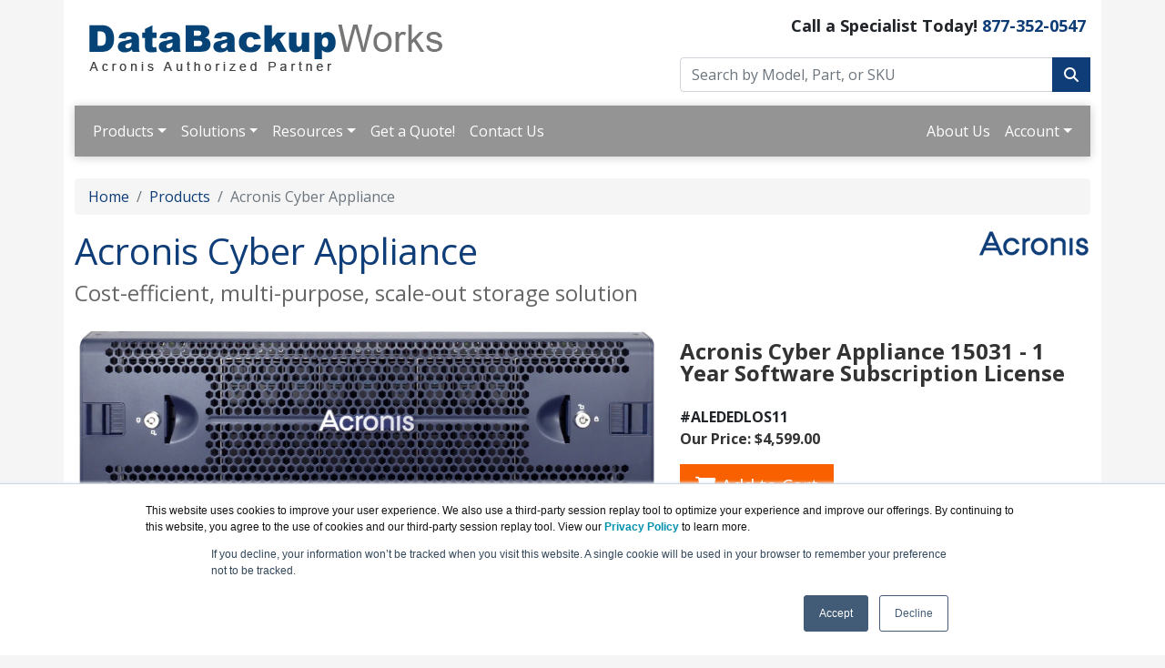

--- FILE ---
content_type: text/html; charset=UTF-8
request_url: https://databackupworks.com/cyber-appliance.asp
body_size: 11219
content:
<!DOCTYPE html>
<html lang="en-us">
<head>
<meta charset="utf-8">
<title>Acronis Cyber Appliance | DataBackupWorks.com</title>
<meta name="Description" content="Acronis Cyber Appliance is the only solution that natively integrates cybersecurity, data protection and management to protect endpoints, systems and data. Integration and automation provide unmatched protection.">
<link rel="canonical" href="https://www.databackupworks.com/Cyber-Appliance.asp">
<meta name="viewport" content="width=device-width, initial-scale=1, maximum-scale=1">
<link href="//fonts.googleapis.com/css?family=Open+Sans:400,700italic,700" rel="stylesheet">
<link href="https://cdn.jsdelivr.net/npm/bootstrap@5.0.2/dist/css/bootstrap.min.css" rel="stylesheet" integrity="sha384-EVSTQN3/azprG1Anm3QDgpJLIm9Nao0Yz1ztcQTwFspd3yD65VohhpuuCOmLASjC" crossorigin="anonymous">
<link rel="stylesheet" href="https://cdnjs.cloudflare.com/ajax/libs/font-awesome/6.4.2/css/all.min.css">
<link rel="stylesheet" href="https://databackupworks.com/dynamicpricing/css/styles.css">
<link rel="stylesheet" href="https://databackupworks.com/dynamicpricing/css/styles-bs5.css">
<script>document.write("<link href='/css/styles.css?v=" + Date.now() + "' rel='stylesheet'><\/link>");</script>
<!-- Favicon Start -->
<link rel="apple-touch-icon" sizes="57x57" href="https://cdn.blueally.com/databackupworks/images/favicons/apple-icon-57x57.png">
<link rel="apple-touch-icon" sizes="60x60" href="https://cdn.blueally.com/databackupworks/images/favicons/apple-icon-60x60.png">
<link rel="apple-touch-icon" sizes="72x72" href="https://cdn.blueally.com/databackupworks/images/favicons/apple-icon-72x72.png">
<link rel="apple-touch-icon" sizes="76x76" href="https://cdn.blueally.com/databackupworks/images/favicons/apple-icon-76x76.png">
<link rel="apple-touch-icon" sizes="114x114" href="https://cdn.blueally.com/databackupworks/images/favicons/apple-icon-114x114.png">
<link rel="apple-touch-icon" sizes="120x120" href="https://cdn.blueally.com/databackupworks/images/favicons/apple-icon-120x120.png">
<link rel="apple-touch-icon" sizes="144x144" href="https://cdn.blueally.com/databackupworks/images/favicons/apple-icon-144x144.png">
<link rel="apple-touch-icon" sizes="152x152" href="https://cdn.blueally.com/databackupworks/images/favicons/apple-icon-152x152.png">
<link rel="apple-touch-icon" sizes="180x180" href="https://cdn.blueally.com/databackupworks/images/favicons/apple-icon-180x180.png">
<link rel="icon" type="image/png" sizes="192x192"  href="https://cdn.blueally.com/databackupworks/images/favicons/android-icon-192x192.png">
<link rel="icon" type="image/png" sizes="32x32" href="https://cdn.blueally.com/databackupworks/images/favicons/favicon-32x32.png">
<link rel="icon" type="image/png" sizes="96x96" href="https://cdn.blueally.com/databackupworks/images/favicons/favicon-96x96.png">
<link rel="icon" type="image/png" sizes="16x16" href="https://cdn.blueally.com/databackupworks/images/favicons/favicon-16x16.png">
<link rel="manifest" href="https://cdn.blueally.com/databackupworks/images/favicons/manifest.json">
<meta name="msapplication-TileColor" content="#ffffff">
<meta name="msapplication-TileImage" content="/images/favicons/ms-icon-144x144.png">
<meta name="theme-color" content="#ffffff">
<!-- Favicon End -->
<!--Bootstrap Min (includes Popper for TopMenu-->
<script src="https://cdn.jsdelivr.net/npm/bootstrap@5.0.2/dist/js/bootstrap.bundle.min.js" integrity="sha384-MrcW6ZMFYlzcLA8Nl+NtUVF0sA7MsXsP1UyJoMp4YLEuNSfAP+JcXn/tWtIaxVXM" crossorigin="anonymous"></script>
<!--END Bootstrap Min-->
<!-- Global site tag (gtag.js) - Google Analytics -->
<script async src="https://www.googletagmanager.com/gtag/js?id=UA-25408460-30"></script>
<script>
  window.dataLayer = window.dataLayer || [];
  function gtag(){dataLayer.push(arguments);}
  gtag('js', new Date());

  gtag('config', 'UA-25408460-30');
</script>
<!-- Google Tag Manager -->
<script>(function(w,d,s,l,i){w[l]=w[l]||[];w[l].push({'gtm.start':
new Date().getTime(),event:'gtm.js'});var f=d.getElementsByTagName(s)[0],
j=d.createElement(s),dl=l!='dataLayer'?'&l='+l:'';j.async=true;j.src=
'https://www.googletagmanager.com/gtm.js?id='+i+dl;f.parentNode.insertBefore(j,f);
})(window,document,'script','dataLayer','GTM-PFG2W42');</script>
<!-- End Google Tag Manager -->
<!-- Google Search Console -->
<meta name="google-site-verification" content="rH_ymHcIUD61HVM0C5nQpYDxmmPgQ39ViZAgdjfuVDQ" />
<!-- End Google Search Console -->
<script src='https://www.google.com/recaptcha/api.js'></script>
<!-- Positive SSL Code -->
<script type="text/javascript"> //<![CDATA[
var tlJsHost = ((window.location.protocol == "https:") ? "https://secure.trust-provider.com/" : "http://www.trustlogo.com/");
document.write(unescape("%3Cscript src='" + tlJsHost + "trustlogo/javascript/trustlogo.js' type='text/javascript'%3E%3C/script%3E"));
//]]>
</script>
<!-- End of Positive SSL Code -->
<!-- Google Tag Manager -->
<script>(function(w,d,s,l,i){w[l]=w[l]||[];w[l].push({'gtm.start':
new Date().getTime(),event:'gtm.js'});var f=d.getElementsByTagName(s)[0],
j=d.createElement(s),dl=l!='dataLayer'?'&l='+l:'';j.async=true;j.src=
'https://www.googletagmanager.com/gtm.js?id='+i+dl;f.parentNode.insertBefore(j,f);
})(window,document,'script','dataLayer','GTM-TDJP3SH');</script>
<!-- End Google Tag Manager -->
<!-- DYNAMIC PRICING -->
<!-- END OF DYNAMIC PRICING --><style>
th {
    text-align: center;
}
td {
    text-align: center;
}
.card {
    min-height: 350px;
}
</style>
</head>
<body>
<div class="container">
  <div class="header">
  <div class="row">
    <div class="col-md-7 col-sm-6 logo-block">
      <div class="logo"><a href="http://www.databackupworks.com/"><img src="https://cdn.blueally.com/databackupworks/images/databackupworks-logo-new.png" alt="DataBackupWorks.com - Acronis Authorized Partner" class="img-fluid"></a></div>
    </div>
    <div class="col-md-5 col-sm-6">
      <p class="phone-header">Call a Specialist Today! <a class="tel" href="tel:877-352-0547">877-352-0547</a></p>
      <span class="tel">
      <form class="top-search" role="search" action="/search.php" method="get">
        <div class="input-group">
          <input type="text" class="form-control" placeholder="Search by Model, Part, or SKU" name="q">
          <div class="input-group-btn">
            <button class="btn btn-primary" type="submit"><i class="fa fa-search"></i></button>
          </div>
        </div>
      </form>
      </span></div>
  </div>
</div>
<span class="tel">

<script>
  document.addEventListener("DOMContentLoaded", function(){
    document.querySelectorAll('.dropdown-menu').forEach(function(element){
      element.addEventListener('click', function (e) {
        e.stopPropagation();
      });
    })

    if (window.innerWidth < 992) {
      document.querySelectorAll('.navbar .dropdown').forEach(function(everydropdown){
        everydropdown.addEventListener('hidden.bs.dropdown', function () {
            this.querySelectorAll('.submenu').forEach(function(everysubmenu){
              everysubmenu.style.display = 'none';
            });
        })
      });
      
      document.querySelectorAll('.dropdown-menu a').forEach(function(element){
        element.addEventListener('click', function (e) {
    
            let nextEl = this.nextElementSibling;
            if(nextEl && nextEl.classList.contains('submenu')) { 
              e.preventDefault();
              if(nextEl.style.display == 'block'){
                nextEl.style.display = 'none';
              } else {
                nextEl.style.display = 'block';
              }

            }
        });
      })
    }

  });
</script>

  <nav class="navbar navbar-expand-lg navbar-dark bg-dark">
    <div class="container-fluid">
      <button class="navbar-toggler" type="button" data-bs-toggle="collapse" data-bs-target="#main_nav"  aria-expanded="false" aria-label="Toggle navigation"> <span class="navbar-toggler-icon"></span> </button>
      <div class="collapse navbar-collapse" id="main_nav">
        <ul class="navbar-nav">
          <li class="nav-item dropdown"> <a class="nav-link dropdown-toggle" href="#" data-bs-toggle="dropdown">Products</a>
            <ul class="dropdown-menu">
          <li class="dropdown-header"><strong>For Service Providers</strong>:</li>
          <li><a href="/cyber-protect-cloud.asp" class="dropdown-item">Acronis Cyber Protect Cloud</a></li>
          <li><a class="dropdown-item" href="#">Cybersecurity &raquo;</a>
            <ul class="submenu dropdown-menu">
              <li><a href="/security-xdr.asp" class="dropdown-item">Security + XDR</a></li>
              <li><a href="/security-edr.asp" class="dropdown-item">Security + EDR</a></li>
              <li><a href="/acronis-mdr.asp" class="dropdown-item">Managed Detection & Response (MDR)</a></li>
              <li><a href="/cyber-protect-cloud-advanced-email-security.asp" class="dropdown-item">Email Security</a></li>
              <li><a href="/m365-collaboration.asp" class="dropdown-item">Collaboration App Security for M365</a></li>
              <li><a href="/cyber-protect-cloud-advanced-data-loss-prevention.asp" class="dropdown-item">Data Loss Prevention (DLP)</a></li>
            </ul>
          </li>
          <li><a class="dropdown-item" href="#">Data Protection &raquo;</a>
            <ul class="submenu dropdown-menu">
              <li><a href="/cyber-protect-cloud-advanced-backup.asp" class="dropdown-item">Advanced Backup</a></li>
              <li><a href="/cyber-protect-cloud-advanced-disaster-recovery.asp" class="dropdown-item">Disaster Recovery</a></li>
              <li><a href="/cyber-protect-cloud-advanced-file-sync-and-share.asp" class="dropdown-item">File Sync and Share </a></li>
              <li><a href="/email-archiving.asp" class="dropdown-item">Email Archiving for Microsoft 365</a></li>
            </ul>
          </li>
          <li><a class="dropdown-item" href="#">MSP Operations &raquo;</a>
            <ul class="submenu dropdown-menu">
              <li><a href="/cyber-protect-cloud-advanced-management.asp" class="dropdown-item">Management</a></li>
  			  <li><a href="/automation.asp" class="dropdown-item">Automation</a></li>
            </ul>
          </li>
          <li><a class="dropdown-item" href="#">Other Products &raquo;</a>
            <ul class="submenu dropdown-menu">
              <li><a href="/cyber-files-cloud.asp" class="dropdown-item">Cyber Files Cloud</a></li>
              <li><a href="/cyber-notary-cloud.asp" class="dropdown-item">Cyber Notary Cloud</a></li>
              <li><a href="/acronis-cyber-infrastructure.asp" class="dropdown-item">Cyber Infrastructure</a></li>
              <li><a href="/cyber-appliance.asp" class="dropdown-item">Cyber Appliances</a></li>
              <li><a href="/cloud-manager.asp" class="dropdown-item">Cloud Manager</a></li>
              <li><a href="/cloud-security.asp" class="dropdown-item">Cloud Security</a></li>
              <li><a href="/cyberfit-score.asp" class="dropdown-item">#CyberFit Score</a></li>
              <li><a href="/cyber-protect-connect.asp" class="dropdown-item">Cyber Protect Connect</a></li>
            </ul>
          </li>
		  
          <li class="dropdown-header"><strong>For Businesses</strong>:</li>
          <li><a href="/cyber-protect-enterprise.asp" class="dropdown-item">Acronis Cyber Protect Enterprise</a></li>
          <li><a href="/cyber-protect.asp" class="dropdown-item">Acronis Cyber Protect</a></li>
          <li><a class="dropdown-item" href="#">Components &raquo;</a>
            <ul class="submenu dropdown-menu">
              <li><a href="/cyber-protect-backup-and-recovery.asp" class="dropdown-item">Cyber Protect - Backup and Recovery</a></li>
              <li><a href="/cyber-protect-cybersecurity.asp" class="dropdown-item">Cyber Protect - Cybersecurity</a></li>
              <li><a href="/cyber-protect-endpoint-protection-management.asp" class="dropdown-item">Cyber Protect - Endpoint Protection Management</a></li>
            </ul>
          </li>
          <li><a class="dropdown-item" href="#">Data Protection &raquo;</a>
            <ul class="submenu dropdown-menu">
              <li><a href="/devicelock-dlp.asp" class="dropdown-item">DeviceLock DLP</a></li>
              <li><a href="/acronis-snap-deploy.asp" class="dropdown-item">Snap Deploy</a></li>
            </ul>
          </li>
          <li><a class="dropdown-item" href="#">File Sync and Share &raquo;</a>
            <ul class="submenu dropdown-menu">
              <li><a href="/acronis-files-advanced.asp" class="dropdown-item">Files Advanced</a></li>
              <li><a href="/acronis-files-connect.asp" class="dropdown-item">Files Connect</a></li>
              <li><a href="/acronis-masstransit.asp" class="dropdown-item">MassTransit</a></li>
              <li><a href="/cyber-desktop.asp" class="dropdown-item">Cyber Desktop</a></li>
            </ul>
          </li>
          <li><a class="dropdown-item" href="#">Storage &raquo;</a>
            <ul class="submenu dropdown-menu">
              <li><a href="/cyber-cloud-storage.asp" class="dropdown-item">Cyber Cloud Storage</a></li>
              <li><a href="/acronis-cyber-infrastructure.asp" class="dropdown-item">Cyber Infrastructure</a></li>
              <li><a href="/cyber-appliance.asp" class="dropdown-item">Cyber Appliances</a></li>
            </ul>
          </li>
          <li><a class="dropdown-item" href="#">Infrastructure Management &raquo;</a>
            <ul class="submenu dropdown-menu">
              <li><a href="/acronis-snap-deploy.asp" class="dropdown-item">Snap Deploy</a></li>
              <li><a href="/diskdirector-server.asp" class="dropdown-item">Disk Director Business</a></li>
            </ul>
          </li>
		  
          <li class="dropdown-header"><strong>For Everyone</strong>:</li>
          <li><a href="/cyber-protect-connect.asp" class="dropdown-item">Cyber Protect Connect</a></li>
          <li><a class="dropdown-item" href="#">More Products &raquo;</a>
            <ul class="submenu dropdown-menu">	  
              <li><a href="/true-image.asp" class="dropdown-item">True Image</a></li>
              <li><a href="/diskdirector-workstation.asp" class="dropdown-item">Disk Director</a></li>
              <li><a href="/vss-doctor.asp" class="dropdown-item">VSS Doctor</a></li>
              <li><a href="/cyberfit-score.asp" class="dropdown-item">#CyberFit Score</a></li>
            </ul>
          </li>
		  
          <li class="dropdown-header"><strong>Other Products</strong>:</li>
          <li><a class="dropdown-item" href="#">Acronis Cyber Backup &raquo;</a>
            <ul class="submenu dropdown-menu">
              <li><a class="dropdown-item" href="#">Physical &raquo;</a>
                <ul class="submenu dropdown-menu">
                  <li><a href="/acronis-backup-windows-server.asp" class="dropdown-item">Cyber Backup for Windows Server</a></li>
                  <li><a href="/acronis-backup-linux-server.asp" class="dropdown-item">Cyber Backup for Linux Server</a></li>
                  <li><a href="/acronis-backup-windows-server-essentials.asp" class="dropdown-item">Cyber Backup for Windows Server Essentials</a></li>
                </ul>
              </li>
              <li><a class="dropdown-item" href="#">Applications &raquo;</a>
                <ul class="submenu dropdown-menu">
                  <li><a href="/acronis-backup-exchange-server.asp" class="dropdown-item">Cyber Backup for Microsoft Exchange</a></li>
                  <li><a href="/acronis-backup-sql-server.asp" class="dropdown-item">Cyber Backup for Microsoft SQL</a></li>
                  <li><a href="/acronis-backup-sharepoint-server.asp" class="dropdown-item">Cyber Backup for SharePoint</a></li>
                  <li><a href="/acronis-backup-active-directory-server.asp" class="dropdown-item">Cyber Backup for Active Directory</a></li>
                </ul>
              </li>
              <li><a class="dropdown-item" href="#">Cloud &raquo;</a>
                <ul class="submenu dropdown-menu">
                  <li><a href="/office-365-acronis-backup.asp" class="dropdown-item">Cyber Backup for Microsoft Office 365</a></li>
                  <li><a href="/acronis-backup-azure-amazon-ec2-server.asp" class="dropdown-item">Cyber Backup for Microsoft Azure &amp; Amazon EC2 cloud</a></li>
                  <li><a href="/acronis-backup-g-suite.asp" class="dropdown-item">G-Suite</a></li>
                </ul>
              </li>
              <li><a class="dropdown-item" href="#">Endpoints &raquo;</a>
                <ul class="submenu dropdown-menu">
                  <li><a href="/acronis-backup-pc.asp" class="dropdown-item">Cyber Backup for Windows PC</a></li>
                  <li><a href="/acronis-backup-mac.asp" class="dropdown-item">Cyber Backup for Mac</a></li>
                </ul>
              </li>
              <li><a class="dropdown-item" href="#">Virtual &raquo;</a>
                <ul class="submenu dropdown-menu">
                  <li><a href="/acronis-backup-vmware.asp" class="dropdown-item">Cyber Backup for VMware</a></li>
                  <li><a href="/acronis-backup-hyper-v.asp" class="dropdown-item">Cyber Backup for Hyper-V</a></li>
                </ul>
              </li>
              <li><a class="dropdown-item" href="#">Mobile &raquo;</a>
                <ul class="submenu dropdown-menu">
                  <li><a href="/acronis-backup-iphone-ipad-android.asp" class="dropdown-item">iPhone | iPad | Android</a></li>
                </ul>
              </li>
            </ul>
          </li>
          <li><a href="/products.asp" class="dropdown-item"><strong>View all Products</strong></a></li>
        </ul>
          </li>
          <li class="nav-item dropdown"> <a class="nav-link dropdown-toggle" href="#" data-bs-toggle="dropdown">Solutions</a>
            <ul class="dropdown-menu">
          <li><a class="dropdown-item" href="#">Data Protection &raquo;</a>
            <ul class="submenu dropdown-menu">
              <li><a href="/acronis-backup-solutions.asp" class="dropdown-item">Backup</a></li>
              <li><a href="/acronis-disaster-recovery-service.asp" class="dropdown-item">Disaster Recovery</a></li>
              <li><a href="/acronis-snap-deploy.asp" class="dropdown-item">System Provisioning</a></li>
              <li><a href="/acronis-monitoring-service.asp" class="dropdown-item">Monitoring</a></li>
            </ul>
          </li>
          <li><a class="dropdown-item" href="#">For Your Environment &raquo;</a>
            <ul class="submenu dropdown-menu">
              <li><a class="dropdown-item" href="#">Microsoft &raquo;</a>
                <ul class="submenu dropdown-menu">
                  <li><a href="/windows-servers-solutions.asp" class="dropdown-item">Windows Server®</a></li>
                  <li><a href="/hyper-v-solutions.asp" class="dropdown-item">Hyper-V</a></li>
                  <li><a href="/exchange-solutions.asp" class="dropdown-item">Exchange</a></li>
                  <li><a href="/sharepoint-solutions.asp" class="dropdown-item">SharePoint</a></li>
                  <li><a href="/windows-pc-solutions.asp" class="dropdown-item">Windows PC</a></li>
                  <li><a href="/microsoft-azure-solutions.asp" class="dropdown-item">Azure</a></li>
                  <li><a href="/microsoft-sql-solutions.asp" class="dropdown-item">SQL Server</a></li>
                  <li><a href="/active-directory-solutions.asp" class="dropdown-item">Active Director</a></li>
                </ul>
              </li>
              <li><a class="dropdown-item" href="#">Virtual &raquo;</a>
                <ul class="submenu dropdown-menu">
                  <li><a href="/vmware-solutions.asp" class="dropdown-item">VMware vSphere®</a></li>
                  <li><a href="/acronis-backup-advanced-citrix.asp" class="dropdown-item">Citrix XenServer®</a></li>
                  <li><a href="/hyper-v-solutions.asp" class="dropdown-item">Microsoft Hyper-V®</a></li>
                </ul>
              </li>
              <li><a class="dropdown-item" href="#">Apple &raquo;</a>
                <ul class="submenu dropdown-menu">
                  <li><a href="/mac-solutions.asp" class="dropdown-item">Mac® computers</a></li>
                  <li><a href="/ipad-iphone-android-solutions.asp" class="dropdown-item">iPad®</a></li>
                  <li><a href="/ipad-iphone-android-solutions.asp" class="dropdown-item">iPhone®</a></li>
                </ul>
              </li>
              <li><a class="dropdown-item" href="#">Other &raquo;</a>
                <ul class="submenu dropdown-menu">
                  <li><a href="/amazon-ec2-solutions.asp" class="dropdown-item">Amazon EC2®</a></li>
                  <li><a href="/linux-solutions.asp" class="dropdown-item">Linux</a></li>
                  <li><a href="/ipad-iphone-android-solutions.asp" class="dropdown-item">Android®</a></li>
                </ul>
              </li>
            </ul>
          </li>
          <li><a class="dropdown-item" href="#">For Your Business &raquo;</a>
            <ul class="submenu dropdown-menu">
              <li><a href="/education-and-research-solutions.asp" class="dropdown-item">Education and Research Institutions</a></li>
              <li><a href="/government-solutions.asp" class="dropdown-item">Public Sector and Government</a></li>
            </ul>
          </li>
        </ul>
          </li>
          <li class="nav-item dropdown"> <a class="nav-link dropdown-toggle" href="#" data-bs-toggle="dropdown">Resources</a>
            <ul class="dropdown-menu">
              <li><a href="/acronis-eol.asp" class="dropdown-item">End Of Life Products</a></li>
              <li><a href="/consulting.asp" class="dropdown-item">Consulting</a></li>
              <li><a href="/leasing.asp" class="dropdown-item">Leasing</a></li>
              <li><a href="/electronicfulfillment.asp" class="dropdown-item">Electronic Fulfillment</a></li>
              <li><a href="/shipping.asp" class="dropdown-item">Shipping</a></li>
            </ul>
          </li>
          <li class="nav-item"><a class="nav-link" href="/quoterequest.asp">Get a Quote!</a></li>
          <li class="nav-item"><a class="nav-link" href="/contact.asp">Contact Us</a></li>
        </ul>
        <ul class="navbar-nav ms-auto">
          <li class="nav-item"><a class="nav-link" href="/about-us.asp">About Us</a></li>
          <li class="nav-item dropdown"> <a class="nav-link dropdown-toggle" href="#" data-bs-toggle="dropdown">Account</a>
            <ul class="dropdown-menu">
              <li><a class="dropdown-item" href="/portal/cart">Shopping Cart</a></li>
              <li><a class="dropdown-item" href="/portal/manage/index">Your Account</a></li>
              <li><a class="dropdown-item" href="/portal/orderhistory">Order History</a></li>
              <li><a class="dropdown-item" href="/portal/account/help">Help with checkout</a></li>
            </ul>
        </ul>
      </div>
      <!-- navbar-collapse.// --> 
    </div>
    <!-- container-fluid.// --> 
  </nav>
  <br>  <nav aria-label="breadcrumb">
    <ol class="breadcrumb">
      <li class="breadcrumb-item"><a href="/">Home</a></li>
      <li class="breadcrumb-item"><a href="/products.asp">Products</a></li>
      <li class="breadcrumb-item active" aria-current="page">Acronis Cyber Appliance</li>
    </ol>
  </nav>
  <div class="content"><img src="https://cdn.blueally.com/databackupworks/images/acronis-authorized-partner-logo.png" alt="Acronis Authorized Reseller" class="vendorLogo">
    <h1>Acronis Cyber Appliance<br />
      <span class="smallHeaderText">Cost-efficient, multi-purpose, scale-out storage solution</span></h1>
    <br>
    <div class="row">
      <div class="col-md-7"><img src="https://cdn.blueally.com/databackupworks/images/cyber-appliance/cyber-appliance-front.png" width="650" alt="" class="img-fluid d-block mx-auto"/></div>
      <div class="col-sm-5">
                  <h3 style="padding-bottom: 0;"><strong>Acronis Cyber Appliance 15031 - 1 Year Software Subscription License</strong></h3><br>
                  <p><strong>#ALEDEDLOS11</strong><br><span class="price">Our Price: $4,599.00</span><div class="col-sm-5">
                        <form action="/portal/cart/addtocart" method="get">
                          <input type="hidden" name="item" value="ALEDEDLOS11 - Acronis Cyber Appliance 15031 - 1 Year Software Subscription License">
                          <input type="hidden" name="price" value="$4,599.00">
                          <input type="hidden" name="quantity" value="1">
                          <button type="submit" class="btn btn-warning btn-lg d-block"><i class="fa fa-shopping-cart"></i> Add to Cart</button>
                        </form><br>
                      </div>
                    </div>      <div class="col-md-5"><br>
        <li class="smallText">Works optimally with other Acronis cyber protection products to completely protect data – anytime, anywhere</li>
        <li class="smallText">High availability provided by five separate server nodes in one 3RU appliance chassis</li>
        <li class="smallText">Secure data storage with Data-at-Rest Encryption (D@RE) and strict role-based</li>
      </div>
    </div>
    <br>
    <p class="text-center">&nbsp;</p>
    <div class="tabs row text-center">
      <div class="col"><a class="tablinks active" onclick="openFeature(event, 'overview')" id="defaultOpen">Overview</a></div>
      <div class="col"><a class="tablinks" onclick="openFeature(event, 'features')">Features</a></div>
      <div class="col"><a class="tablinks" onclick="openFeature(event, 'specs')">Specifications</a></div>
      <div class="col"><a class="tablinks" onclick="openFeature(event, 'documentation')">Documentation</a></div>
    </div>
    <div class="tab-content">
      <div id="overview" class="tabcontent">
        <h2>Overview:</h2>
        <p>The Acronis Cyber Appliance is the optimal choice for secure storage for backups. It is an easy-to-use data center for block, file, and object storage. It comes with Acronis Cyber Infrastructure pre-deployed on a cluster of five servers contained in a single 3U chassis.</p>
        <h3>A Universal Building Block for Cyber Protection Needs</h3>
        <p>The Acronis Cyber Appliance is a secure and easy-to-use hybrid cloud edge solution that comes with Acronis Cyber Infrastructure software pre-deployed on five servers contained in a single 3U chassis. It’s never been simpler, safer, or more efficient to manage and grow by taking advantage of our highly-available, easilyscalable Acronis Cyber Infrastructure solution, which provides software-defined storage for cyber protection of any workload.</p>
        <h3>Why Acronis Cyber Appliance</h3>
        <p>With Acronis’ highly-available and secure appliance product, you can instantly deploy the back-end for cyber protection solutions like Acronis Cyber Backup, Acronis Cyber Backup Cloud, Acronis Cyber Protect Cloud, or other applications. You can also use it as protected shared storage for general needs like documents, graphics, and video files. Now you can have one platform for multiple workloads, and build any service in a private cloud with S3 object storage, archive, or file storage. What’s more, the Acronis Cyber Appliance delivers additional cyber protection in your data center by seamlessly integrating with other Acronis products like Acronis Cyber Protect, which provides automation to ensure your organization gains simple and effective protection from modern threats. </p>
        <h3>Benefits</h3>
        <div class="container-fluid">
          <div class="row">
            <div class="col-md-4">
              <p><img src="https://cdn.blueally.com/databackupworks/images/cyber-appliance/easy-to-use.png" alt="" class="img-fluid d-block mx-auto"/></p>
              <p><strong>Easy-to-Use</strong></p>
              <p>Intuitive GUI allows for rapid deployment and easy management, saving time spent by IT administrators.</p>
            </div>
            <div class="col-md-4">
              <p><img src="https://cdn.blueally.com/databackupworks/images/cyber-appliance/reliability.png" alt="" class="img-fluid d-block mx-auto"/></p>
              <p><strong>Reliability</strong></p>
              <p>Erasure coding schemes provide solid data protection, defaulting to 3+2 protection.</p>
            </div>
            <div class="col-md-4">
              <p><img src="https://cdn.blueally.com/databackupworks/images/cyber-appliance/security.png" alt="" class="img-fluid d-block mx-auto"/></p>
              <p><strong>Security</strong></p>
              <p>Availabilty of Data-at-Rest Encryption (D@RE) and Role-Based Access Control (RBAC) help keep stored data secure.</p>
            </div>
          </div>
          <div class="row">
            <div class="col-md-4">
              <p><img src="https://cdn.blueally.com/databackupworks/images/cyber-appliance/high-availability.png" alt="" class="img-fluid d-block mx-auto"/></p>
              <p><strong>High Availability</strong></p>
              <p>Five separate server nodes in one chassis keep you up and running even in the event of component failure.</p>
            </div>
            <div class="col-md-4">
              <p><img src="https://cdn.blueally.com/databackupworks/images/cyber-appliance/scalability.png" alt="" class="img-fluid d-block mx-auto"/></p>
              <p><strong>Scalability</strong></p>
              <p>If you need to add additional resources, simply expand your cluster with another Acronis Cyber Appliance.</p>
            </div>
          </div>
        </div>
      </div>
      <div id="features" class="tabcontent" style="display: none;">
        <h2>Features: </h2>
        <div class="container-fluid">
          <div class="row">
            <div class="col-md-6">
              <div class="card">
                <h3>Secure</h3>
                <p><strong>Acronis Cyber Appliance is not only designed for cyber protection workloads, the appliance itself is cyber protected</strong></p>
                <ul>
                  <li>Enabling Data-at-rest encryption (D@RE) is a simple software configuration switch</li>
                  <li>Strict role-based access control (RBAC) allows you to control which user accounts can run which specific commands</li>
                  <li>The built-in baseboard management control (BMC) allows for secure remote management of Acronis Cyber Appliance</li>
                  <li>Acronis Cyber Appliance can be locked physically, preventing removal of the hard disk drives (HDDs)</li>
                </ul>
              </div>
            </div>
            <div class="col-md-6">
              <div class="card">
                <h3>Reliable</h3>
                <p><strong>The cluster of five nodes ensures uptime while advanced data protection ensures the integrity of the data</strong></p>
                <ul>
                  <li>Acronis Cyber Appliance’s clustered architecture provides high-availability</li>
                  <li>The appliance experiences no downtime, even in the event of two simultaneous component failures</li>
                  <li>Advanced data protection ensures that data remains intact and safe from corruption or other failures</li>
                  <li>Hardware components are hot-swappable, allowing them to be replaced while Acronis Cyber Appliance stays powered on and running</li>
                </ul>
              </div>
            </div>
          </div>
          <div class="row">
            <div class="col-md-6">
              <div class="card">
                <h3>Highly-Available</h3>
                <p><strong>Downtime means loss of income and can lead to loss of customers – Acronis Cyber Appliance is built to maximize uptime</strong></p>
                <ul>
                  <li>Acronis Cyber Appliance is built with no single point of failure, which means that the loss of any component will not result in downtime</li>
                  <li>The management console is also highly-available, automatically starting up on another node if the one it’s running on becomes unavailable for any reason</li>
                  <li>With automated non-disruptive software upgrades, all five nodes in Acronis Cyber Appliance can be updated with zero downtime – even for major updates that require a reboot of each node</li>
                </ul>
              </div>
            </div>
            <div class="col-md-6">
              <div class="card">
                <h3>Scalable</h3>
                <p><strong>Grow your infrastructure with a simple, linear model as your resource needs increase</strong></p>
                <ul>
                  <li>The appliance and its software are built with easy expansion in mind</li>
                  <li>Acronis Cyber Appliance can scale-out by simply adding one or more additional appliances, meaning there’s no need for an up-front purchase of enough storage to meet your future needs – expand as the need increases</li>
                  <li>Acronis Cyber Appliance will auto-configure the additional hardware and seamlessly add it to the cluster, making more resources available without downtime </li>
                  <li>Each additional appliance in the expanded cluster increases, storage capacity, network bandwidth, and performance </li>
                </ul>
              </div>
            </div>
          </div>
          <div class="row">
            <div class="col-md-6">
              <div class="card">
                <h3>Easy-to-Use</h3>
                <p><strong>There’s no need to hire a specialist to manage any function or aspect of Acronis Cyber Appliance</strong></p>
                <ul>
                  <li>Acronis Cyber Infrastructure software is pre-installed on a five-node cluster</li>
                  <li>It takes only minutes from when you open the box to running a live cluster</li>
                  <li>Easy-to-use, intuitive graphical user interface (GUI) for ongoing monitoring and management – your IT staff can spend less time on day-to-day operations and more time on new projects</li>
                </ul>
              </div>
            </div>
          </div>
        </div>
      </div>
      <div id="specs" class="tabcontent" style="display: none;">
        <h2>Specifications</h2>
        <br>
        <table class="table table-hover table-bordered">
          <thead>
            <tr>
              <th scope="col" colspan="4" style="text-align:center">Cyber Appliance</th>
            </tr>
            <tr>
              <th style="text-align:center" width=25%>Model</th>
              <th style="text-align:center" width=25%>HDD Size</th>
              <th style="text-align:center" width=25%>Raw Capacity</th>
              <th style="text-align:center" width=25%>Usable Capacity</th>
            </tr>
          </thead>
          <tbody>
            <tr>
              <td>15031</td>
              <td>4TB</td>
              <td>60TB</td>
              <td>31TB</td>
            </tr>
            <tr>
              <td>15062</td>
              <td>8TB</td>
              <td>120TB</td>
              <td>62TB</td>
            </tr>
            <tr>
              <td>15078</td>
              <td>10TB</td>
              <td>150TB</td>
              <td>78TB</td>
            </tr>
            <tr>
              <td>15093</td>
              <td>12TB</td>
              <td>180TB</td>
              <td>93TB</td>
            </tr>
            <tr>
              <td>15108</td>
              <td>14TB</td>
              <td>210TB</td>
              <td>108TB</td>
            </tr>
            <tr>
              <td>15124</td>
              <td>16TB</td>
              <td>240TB</td>
              <td>124TB</td>
            </tr>
          </tbody>
        </table>
        <table class="table table-hover table-bordered">
          <thead>
            <tr>
              <th scope="col" colspan="3" style="text-align:center">Technical Specifications</th>
            </tr>
          </thead>
          <tbody>
            <tr>
              <th scope="row">Supported Protocols</th>
              <td>NFS, iSCSI, S3, Acronis Backup Gateway Protocol</td>
            </tr>
            <tr>
              <th scope="row">Rack Height</th>
              <td>3U</td>
            </tr>
            <tr>
              <th scope="row">Size</th>
              <td>43.5cm (17.3in) wide, 13cm (5.1in) high, 60cm (23.6in) deep</td>
            </tr>
            <tr>
              <th scope="row">Weight</th>
              <td>34.5KG (77.1lb)</td>
            </tr>
            <tr>
              <th scope="row">Nodes</th>
              <td>5 hot-swappable server nodes</td>
            </tr>
            <tr>
              <th scope="row">CPU</th>
              <td>Intel Atom C3958 2.00GHz, 16 cores, 31W TDP, VT-d support, w/o hyper-threading</td>
            </tr>
            <tr>
              <th scope="row">RAM</th>
              <td>32GB (2x Samsung 16GB DDR4-2400 ECC)</td>
            </tr>
            <tr>
              <th scope="row">OS drive</th>
              <td>1x Intel S4600 240GB 2.5-inch SSD</td>
            </tr>
            <tr>
              <th scope="row">Cache drive</th>
              <td>1x Intel S4600 240GB 2.5-inch SSD</td>
            </tr>
            <tr>
              <th scope="row">Storage drives</th>
              <td>3x Seagate enterprise SATA HDD capacity differs by appliance model</td>
            </tr>
            <tr>
              <th scope="row">Network ports</th>
              <td>2x 1/10GbE RJ45<br>
                2x 10GbE SFP+</td>
            </tr>
            <tr>
              <th scope="row">Other IO ports</th>
              <td>2x USB 2.0<br>
                1x VGA<br>
                1x 1GbE RJ45 (management network)</td>
            </tr>
            <tr>
              <th scope="row">Software</th>
              <td>Acronis Cyber Infrastructure 3.5</td>
            </tr>
            <tr>
              <th scope="row">Hot-swappable power supplies</th>
              <td>2</td>
            </tr>
            <tr>
              <th scope="row">Voltage, frequency</th>
              <td>100-240V, 50/60Hz</td>
            </tr>
            <tr>
              <th scope="row">Power consumption</th>
              <td>750W</td>
            </tr>
            <tr>
              <th scope="row">Heat dissipation (maximum)</th>
              <td>2,300 BTU/hr</td>
            </tr>
            <tr>
              <th scope="row">Max inrush</th>
              <td>40A</td>
            </tr>
            <tr>
              <th scope="row">Input current</th>
              <td>8.8A at 100-127Vac<br>
                4.3A at 200-240Vac</td>
            </tr>
            <tr>
              <th scope="row">Operating temperature range</th>
              <td>10°C to 35°C (50°F to 95°F)</td>
            </tr>
            <tr>
              <th scope="row">Operating relative humidity range</th>
              <td>10% to 85% (non-condensing)</td>
            </tr>
            <tr>
              <th scope="row">Non-operating temperature range</th>
              <td>-40°C to 85°C (-40°F to 185°F)</td>
            </tr>
            <tr>
              <th scope="row">Non-operating relative humidity range</th>
              <td>10% to 95% (non-condensing)</td>
            </tr>
            <tr>
              <th scope="row">Maximum vibration</th>
              <td>Operating: 0.26Grms<br>
                Non-operating: 2.27Grms (10-500Hz)</td>
            </tr>
            <tr>
              <th scope="row">Maximum shock</th>
              <td>Operating 2ms: 40G<br>
                Rest 2ms: 70G</td>
            </tr>
            <tr>
              <th scope="row">Maximum altitude</th>
              <td>Operating: 3,048m (10.000ft)<br>
                Rest: 12,000m (39,370ft)</td>
            </tr>
            <tr>
              <th scope="row">Interfaces</th>
              <td>CLI, GUI, API, IPMI</td>
            </tr>
          </tbody>
        </table>
        <br>
      </div>
      <div id="documentation" class="tabcontent" style="display: none;">
        <h2>Documentation:</h2>
        <p><i class="fa fa-file-pdf fa-2x" style="margin:0 10px"></i> <strong>Download the <a href="https://cdn.blueally.com/databackupworks/datasheets/ss_acronis_cyber_appliance_200730_en-us.pdf" target="_blank">Acronis Cyber Appliance Datasheet </a>(PDF).</strong></p>
      </div>
    </div>
    <p><a id="pricing">&nbsp;</a><strong>Pricing Notes:</strong></p>
    <ul>
      <li>Pricing and product availability subject to change without notice.</li>
      <li>This product is available as instant electronic delivery upon purchase.</li>
      <li><strong>Acronis Advantage Premier</strong> - Offers 24 x 7  support services available via phone, chat, and email. Acronis Advantage  Premier customers receive priority support in the event of a  business-critical system error (severity A), customers will receive the  initial response within one hour. The first year of service is included  with the Acronis line of corporate products.</li>
    </ul>
    <div class="pricing card"><div class="card-header">Acronis Products</div><div class="card-body"><div class="card-subheading"><strong>Cyber Appliance 15031</strong></div><div class="row"><div class="col-sm-7"><strong>Acronis Cyber Appliance 15031 - 1 Year Software Subscription License</strong></div><div class="col-sm-3">#ALEDEDLOS11<br><span class="price">Our Price: $4,599.00</span></div><div class="col-sm-2">
					  <form action="/portal/cart/addtocart" method="get">
						<input type="hidden" name="item" value="ALEDEDLOS11 - Acronis Cyber Appliance 15031 - 1 Year Software Subscription License">
						<input type="hidden" name="price" value="$4,599.00">
						<input type="hidden" name="quantity" value="1">
						<button type="submit" class="btn btn-warning mx-auto d-block"><i class="fa fa-shopping-cart"></i> Add to Cart</button>
					  </form>
					</div>
				  </div><div class="row"><div class="col-sm-7"><strong>Acronis Cyber Appliance 15031 - 2 Year Software Subscription License</strong></div><div class="col-sm-3">#ALECECLOS11<br><span class="price">Our Price: $8,399.00</span></div><div class="col-sm-2">
					  <form action="/portal/cart/addtocart" method="get">
						<input type="hidden" name="item" value="ALECECLOS11 - Acronis Cyber Appliance 15031 - 2 Year Software Subscription License">
						<input type="hidden" name="price" value="$8,399.00">
						<input type="hidden" name="quantity" value="1">
						<button type="submit" class="btn btn-warning mx-auto d-block"><i class="fa fa-shopping-cart"></i> Add to Cart</button>
					  </form>
					</div>
				  </div><div class="row"><div class="col-sm-7"><strong>Acronis Cyber Appliance 15031 - 3 Year Software Subscription License</strong></div><div class="col-sm-3">#ALEBEBLOS11<br><span class="price">Our Price: $11,999.00</span></div><div class="col-sm-2">
					  <form action="/portal/cart/addtocart" method="get">
						<input type="hidden" name="item" value="ALEBEBLOS11 - Acronis Cyber Appliance 15031 - 3 Year Software Subscription License">
						<input type="hidden" name="price" value="$11,999.00">
						<input type="hidden" name="quantity" value="1">
						<button type="submit" class="btn btn-warning mx-auto d-block"><i class="fa fa-shopping-cart"></i> Add to Cart</button>
					  </form>
					</div>
				  </div><div class="card-subheading"><strong>Cyber Appliance 15062</strong></div><div class="row"><div class="col-sm-7"><strong>Acronis Cyber Appliance 15062 - 1 Year Software Subscription License</strong></div><div class="col-sm-3">#ALFBEDLOS11<br><span class="price">Our Price: $9,399.00</span></div><div class="col-sm-2">
					  <form action="/portal/cart/addtocart" method="get">
						<input type="hidden" name="item" value="ALFBEDLOS11 - Acronis Cyber Appliance 15062 - 1 Year Software Subscription License">
						<input type="hidden" name="price" value="$9,399.00">
						<input type="hidden" name="quantity" value="1">
						<button type="submit" class="btn btn-warning mx-auto d-block"><i class="fa fa-shopping-cart"></i> Add to Cart</button>
					  </form>
					</div>
				  </div><div class="row"><div class="col-sm-7"><strong>Acronis Cyber Appliance 15062 - 2 Year Software Subscription License</strong></div><div class="col-sm-3">#ALFBECLOS11<br>Our Price: <del>$16,999.00</del><br>
                          <a href="/contact.asp"><strong>Call For Lowest Price!</strong></a></div><div class="col-sm-2">
					  <form action="/portal/cart/addtocart" method="get">
						<input type="hidden" name="item" value="ALFBECLOS11 - Acronis Cyber Appliance 15062 - 2 Year Software Subscription License">
						<input type="hidden" name="price" value="$16,999.00">
						<input type="hidden" name="quantity" value="1">
						<button type="submit" class="btn btn-warning mx-auto d-block"><i class="fa fa-shopping-cart"></i> Add to Cart</button>
					  </form>
					</div>
				  </div><div class="row"><div class="col-sm-7"><strong>Acronis Cyber Appliance 15062 - 3 Year Software Subscription License</strong></div><div class="col-sm-3">#ALFBEBLOS11<br>Our Price: <del>$23,899.00</del><br>
                          <a href="/contact.asp"><strong>Call For Lowest Price!</strong></a></div><div class="col-sm-2">
					  <form action="/portal/cart/addtocart" method="get">
						<input type="hidden" name="item" value="ALFBEBLOS11 - Acronis Cyber Appliance 15062 - 3 Year Software Subscription License">
						<input type="hidden" name="price" value="$23,899.00">
						<input type="hidden" name="quantity" value="1">
						<button type="submit" class="btn btn-warning mx-auto d-block"><i class="fa fa-shopping-cart"></i> Add to Cart</button>
					  </form>
					</div>
				  </div><div class="card-subheading"><strong>Cyber Appliance 15078</strong></div><div class="row"><div class="col-sm-7"><strong>Acronis Cyber Appliance 15078 - 1 Year Software Subscription License</strong></div><div class="col-sm-3">#ALGBEDLOS11<br><span class="price">Our Price: $11,999.00</span></div><div class="col-sm-2">
					  <form action="/portal/cart/addtocart" method="get">
						<input type="hidden" name="item" value="ALGBEDLOS11 - Acronis Cyber Appliance 15078 - 1 Year Software Subscription License">
						<input type="hidden" name="price" value="$11,999.00">
						<input type="hidden" name="quantity" value="1">
						<button type="submit" class="btn btn-warning mx-auto d-block"><i class="fa fa-shopping-cart"></i> Add to Cart</button>
					  </form>
					</div>
				  </div><div class="row"><div class="col-sm-7"><strong>Acronis Cyber Appliance 15078 - 2 Year Software Subscription License</strong></div><div class="col-sm-3">#ALGBECLOS11<br>Our Price: <del>$19,999.00</del><br>
                          <a href="/contact.asp"><strong>Call For Lowest Price!</strong></a></div><div class="col-sm-2">
					  <form action="/portal/cart/addtocart" method="get">
						<input type="hidden" name="item" value="ALGBECLOS11 - Acronis Cyber Appliance 15078 - 2 Year Software Subscription License">
						<input type="hidden" name="price" value="$19,999.00">
						<input type="hidden" name="quantity" value="1">
						<button type="submit" class="btn btn-warning mx-auto d-block"><i class="fa fa-shopping-cart"></i> Add to Cart</button>
					  </form>
					</div>
				  </div><div class="row"><div class="col-sm-7"><strong>Acronis Cyber Appliance 15078 - 3 Year Software Subscription License</strong></div><div class="col-sm-3">#ALGBEBLOS11<br>Our Price: <del>$27,999.00</del><br>
                          <a href="/contact.asp"><strong>Call For Lowest Price!</strong></a></div><div class="col-sm-2">
					  <form action="/portal/cart/addtocart" method="get">
						<input type="hidden" name="item" value="ALGBEBLOS11 - Acronis Cyber Appliance 15078 - 3 Year Software Subscription License">
						<input type="hidden" name="price" value="$27,999.00">
						<input type="hidden" name="quantity" value="1">
						<button type="submit" class="btn btn-warning mx-auto d-block"><i class="fa fa-shopping-cart"></i> Add to Cart</button>
					  </form>
					</div>
				  </div><div class="card-subheading"><strong>Cyber Appliance 15093</strong></div><div class="row"><div class="col-sm-7"><strong>Acronis Cyber Appliance 15093 - 1 Year Software Subscription License</strong></div><div class="col-sm-3">#ALHBEDLOS11<br><span class="price">Our Price: $11,699.00</span></div><div class="col-sm-2">
					  <form action="/portal/cart/addtocart" method="get">
						<input type="hidden" name="item" value="ALHBEDLOS11 - Acronis Cyber Appliance 15093 - 1 Year Software Subscription License">
						<input type="hidden" name="price" value="$11,699.00">
						<input type="hidden" name="quantity" value="1">
						<button type="submit" class="btn btn-warning mx-auto d-block"><i class="fa fa-shopping-cart"></i> Add to Cart</button>
					  </form>
					</div>
				  </div><div class="row"><div class="col-sm-7"><strong>Acronis Cyber Appliance 15093 - 2 Year Software Subscription License</strong></div><div class="col-sm-3">#ALHBECLOS11<br>Our Price: <del>$21,199.00</del><br>
                          <a href="/contact.asp"><strong>Call For Lowest Price!</strong></a></div><div class="col-sm-2">
					  <form action="/portal/cart/addtocart" method="get">
						<input type="hidden" name="item" value="ALHBECLOS11 - Acronis Cyber Appliance 15093 - 2 Year Software Subscription License">
						<input type="hidden" name="price" value="$21,199.00">
						<input type="hidden" name="quantity" value="1">
						<button type="submit" class="btn btn-warning mx-auto d-block"><i class="fa fa-shopping-cart"></i> Add to Cart</button>
					  </form>
					</div>
				  </div><div class="row"><div class="col-sm-7"><strong>Acronis Cyber Appliance 15093 - 3 Year Software Subscription License</strong></div><div class="col-sm-3">#ALHBEBLOS11<br>Our Price: <del>$29,999.00</del><br>
                          <a href="/contact.asp"><strong>Call For Lowest Price!</strong></a></div><div class="col-sm-2">
					  <form action="/portal/cart/addtocart" method="get">
						<input type="hidden" name="item" value="ALHBEBLOS11 - Acronis Cyber Appliance 15093 - 3 Year Software Subscription License">
						<input type="hidden" name="price" value="$29,999.00">
						<input type="hidden" name="quantity" value="1">
						<button type="submit" class="btn btn-warning mx-auto d-block"><i class="fa fa-shopping-cart"></i> Add to Cart</button>
					  </form>
					</div>
				  </div><div class="card-subheading"><strong>Cyber Appliance 15108</strong></div><div class="row"><div class="col-sm-7"><strong>Acronis Cyber Appliance 15108 - 1 Year Software Subscription License</strong></div><div class="col-sm-3">#ALLAEDLOS11<br><span class="price">Our Price: $11,899.00</span></div><div class="col-sm-2">
					  <form action="/portal/cart/addtocart" method="get">
						<input type="hidden" name="item" value="ALLAEDLOS11 - Acronis Cyber Appliance 15108 - 1 Year Software Subscription License">
						<input type="hidden" name="price" value="$11,899.00">
						<input type="hidden" name="quantity" value="1">
						<button type="submit" class="btn btn-warning mx-auto d-block"><i class="fa fa-shopping-cart"></i> Add to Cart</button>
					  </form>
					</div>
				  </div><div class="row"><div class="col-sm-7"><strong>Acronis Cyber Appliance 15108 - 2 Year Software Subscription License</strong></div><div class="col-sm-3">#ALLAECLOS11<br>Our Price: <del>$23,199.00</del><br>
                          <a href="/contact.asp"><strong>Call For Lowest Price!</strong></a></div><div class="col-sm-2">
					  <form action="/portal/cart/addtocart" method="get">
						<input type="hidden" name="item" value="ALLAECLOS11 - Acronis Cyber Appliance 15108 - 2 Year Software Subscription License">
						<input type="hidden" name="price" value="$23,199.00">
						<input type="hidden" name="quantity" value="1">
						<button type="submit" class="btn btn-warning mx-auto d-block"><i class="fa fa-shopping-cart"></i> Add to Cart</button>
					  </form>
					</div>
				  </div><div class="row"><div class="col-sm-7"><strong>Acronis Cyber Appliance 15108 - 3 Year Software Subscription License</strong></div><div class="col-sm-3">#ALLAEBLOS11<br>Our Price: <del>$33,899.00</del><br>
                          <a href="/contact.asp"><strong>Call For Lowest Price!</strong></a></div><div class="col-sm-2">
					  <form action="/portal/cart/addtocart" method="get">
						<input type="hidden" name="item" value="ALLAEBLOS11 - Acronis Cyber Appliance 15108 - 3 Year Software Subscription License">
						<input type="hidden" name="price" value="$33,899.00">
						<input type="hidden" name="quantity" value="1">
						<button type="submit" class="btn btn-warning mx-auto d-block"><i class="fa fa-shopping-cart"></i> Add to Cart</button>
					  </form>
					</div>
				  </div><div class="card-subheading"><strong>Cyber Appliance 15124</strong></div><div class="row"><div class="col-sm-7"><strong>Acronis Cyber Appliance 15124 - 1 Year Software Subscription License</strong></div><div class="col-sm-3">#ALMAEDLOS11<br><span class="price">Our Price: $13,899.00</span></div><div class="col-sm-2">
					  <form action="/portal/cart/addtocart" method="get">
						<input type="hidden" name="item" value="ALMAEDLOS11 - Acronis Cyber Appliance 15124 - 1 Year Software Subscription License">
						<input type="hidden" name="price" value="$13,899.00">
						<input type="hidden" name="quantity" value="1">
						<button type="submit" class="btn btn-warning mx-auto d-block"><i class="fa fa-shopping-cart"></i> Add to Cart</button>
					  </form>
					</div>
				  </div><div class="row"><div class="col-sm-7"><strong>Acronis Cyber Appliance 15124 - 2 Year Software Subscription License</strong></div><div class="col-sm-3">#ALMAECLOS11<br>Our Price: <del>$26,399.00</del><br>
                          <a href="/contact.asp"><strong>Call For Lowest Price!</strong></a></div><div class="col-sm-2">
					  <form action="/portal/cart/addtocart" method="get">
						<input type="hidden" name="item" value="ALMAECLOS11 - Acronis Cyber Appliance 15124 - 2 Year Software Subscription License">
						<input type="hidden" name="price" value="$26,399.00">
						<input type="hidden" name="quantity" value="1">
						<button type="submit" class="btn btn-warning mx-auto d-block"><i class="fa fa-shopping-cart"></i> Add to Cart</button>
					  </form>
					</div>
				  </div><div class="row"><div class="col-sm-7"><strong>Acronis Cyber Appliance 15124 - 3 Year Software Subscription License</strong></div><div class="col-sm-3">#ALMAEBLOS11<br>Our Price: <del>$38,899.00</del><br>
                          <a href="/contact.asp"><strong>Call For Lowest Price!</strong></a></div><div class="col-sm-2">
					  <form action="/portal/cart/addtocart" method="get">
						<input type="hidden" name="item" value="ALMAEBLOS11 - Acronis Cyber Appliance 15124 - 3 Year Software Subscription License">
						<input type="hidden" name="price" value="$38,899.00">
						<input type="hidden" name="quantity" value="1">
						<button type="submit" class="btn btn-warning mx-auto d-block"><i class="fa fa-shopping-cart"></i> Add to Cart</button>
					  </form>
					</div>
				  </div></div></div>  </div>
</div>
<aside id="footer-widgets">
  <div class="container" style="padding-bottom: 0;">
  <div class="row footer-header">
    <div class="col-md-12">
      <h3>Talk to a Specialist Right Now: <span class="tel"><strong>877-352-0547</strong></span></h3>
    </div>
  </div>
  <div class="row footer-body">
    <div class="col-md-2">
      <h3 class="footer-widget-title">Site Map:</h3>
      <ul class="list-unstyled">
        <li><a href="/">Home</a></li>
        <li><a href="/portal/cart">Shopping Cart</a></li>
        <li><a href="/contact.asp">Contact Us</a></li>
      </ul>
    </div>
    <div class="col-md-2">
      <h3 class="footer-widget-title">Products:</h3>
      <ul class="list-unstyled">
          <li><a href="/acronis-backup.asp">Cyber Backup Suite</a></li>
          <li><a href="/acronis-backup-advanced.asp">Backup Advanced Suite</a></li>
          <li><a href="/acronis-snap-deploy.asp">Snap Deploy</a></li>
          <li><a href="/diskdirector.asp">Disk Director</a></li>
          <li><a href="/acronis-monitoring-service.asp">Monitoring Service</a></li>
          <li><a href="/acronis-backup-cloud.asp">Cyber Backup to Cloud</a></li>
          <li><a href="/products.asp"><strong>View all Products</strong></a></li>
      </ul>
    </div>
    <div class="col-md-2">
      <h3 class="footer-widget-title">Resources:</h3>
      <ul class="list-unstyled">
          <li><a href="/about-us.asp">About Us</a></li>
          <li><a href="/news.asp">News</a></li>
          <li><a href="/solutions.asp">Solutions</a></li>
          <li><a href="/shipping.asp">Shipping</a></li>
          <li><a href="/policies/return-policy.asp">Returns</a></li>
          <li><a href="/consulting.asp">Consulting</a></li>
      </ul>
    </div>
    <div class="col-md-3">
      <h3 class="footer-widget-title">Contact:</h3>
      <div class="row" style="margin-bottom: 12px;">
        <div class="col-sm-12"><div class="d-flex align-items-start mb-3">
  <img src="https://cdn.blueally.com/databackupworks/images/icons/address-dark_white_b.png" style="width: 10%; height: auto;" class="fltlft">
  <div>
    Prominence Tower<br>
    3475 Piedmont Road NE<br>
    Suite 900, Atlanta, GA 30305
  </div>
</div></div>
      </div>
      <div class="row" style="margin-bottom: 12px;">
        <div class="col-sm-12"><img src="https://cdn.blueally.com/databackupworks/images/icons/phone-dark_white_b.png" style="width: 10%; height: auto; margin-top: -3px;" class="fltlft">
        <a class="tel" href="tel:877-352-0547">877-352-0547</a> </div>
      </div>
      <div class="row" style="margin-bottom: 12px;">
        <div class="col-sm-12"><img src="https://cdn.blueally.com/databackupworks/images/icons/email-dark_white_b.png" style="width: 10%; height: auto; margin-top: -3px;" class="fltlft">
        <a href="/cdn-cgi/l/email-protection#25764449405665614451446744464e5055724a574e560b464a48"><span class="__cf_email__" data-cfemail="de8dbfb2bbad9e9abfaabf9cbfbdb5abae89b1acb5adf0bdb1b3">[email&#160;protected]</span></a><br>
          <a href="/quoterequest.asp">
          <h3>Get a Quote!</h3>
          </a> </div>
      </div>
    </div>
    <div class="col-md-3 text-center">
      <form class="top-search" role="search" action="/search.php" method="get">
        <div class="input-group" style="margin-top: 10px;">
          <input type="text" class="form-control" placeholder="Search by Model, Part, or SKU" name="q">
          <div class="input-group-btn">
            <button class="btn btn-primary" type="submit"><i class="fa fa-search"></i></button>
          </div>
        </div>
      </form>
      <br>
      <br>
      <div class="icons"> <a id="facebook" title="Facebook page" href="//www.facebook.com/BlueAllyTech" target="_blank"><i class="fab fa-facebook-square fa-3x"></i></a> <a id="twitter" title="Twitter page" href="//twitter.com/BlueAlly_IT"><i class="fa-brands fa-square-x-twitter fa-3x"></i></a> <a id="youtube" title="Youtube page" href="//www.youtube.com/c/BlueAllyTechnologies"><i class="fab fa-youtube-square fa-3x"></i></a> <a id="linkedin" title="LinkedIn page" href="//www.linkedin.com/company/blueally"><i class="fab fa-linkedin fa-3x"></i></a></div>
    </div>
  </div>
  </div>
</aside>
<footer id="footer">
  <p><strong>EnterpriseAV.com is a division of <a href="https://www.blueally.com/" target="_blank">BlueAlly, an authorized Acronis Partner. </a></strong><br>
    Copyright &copy; 2000 <script data-cfasync="false" src="/cdn-cgi/scripts/5c5dd728/cloudflare-static/email-decode.min.js"></script><script>new Date().getFullYear()>2000&&document.write("-"+new Date().getFullYear());</script>. All Rights Reserved. <a href="/policies/legal.asp">Site Terms</a> and <a href="/policies/privacy-policy.asp">Privacy Policy</a></p>
</footer>
<script src="//ajax.googleapis.com/ajax/libs/jquery/2.1.3/jquery.min.js"></script> 
<script src="//maxcdn.bootstrapcdn.com/bootstrap/3.3.4/js/bootstrap.min.js"></script>
<script src="/includes/custom.js"></script>
<!-- This site is converting visitors into subscribers and customers with OptinMonster - https://optinmonster.com -->
<script type="text/javascript" src="https://a.optmnstr.com/app/js/api.min.js" data-account="18393" data-user="31487" async></script>
<!-- / https://optinmonster.com --> 
<!-- Google Tag Manager (noscript) -->
<noscript><iframe src="https://www.googletagmanager.com/ns.html?id=GTM-PFG2W42"
height="0" width="0" style="display:none;visibility:hidden"></iframe></noscript>
<!-- End Google Tag Manager (noscript) -->
<link href="/css/poststyle.css" rel="stylesheet"></body>
</html>

--- FILE ---
content_type: text/css
request_url: https://databackupworks.com/css/styles.css?v=1769668671075
body_size: 1587
content:
@charset "utf-8";
a:link, a:visited, a:active, h1, h2 {
  color: #0e3d78;
}
a:hover {
  color: #059ae8;
}
.progress-bar, .btn-primary, .btn-primary.disabled, .btn-primary[disabled], fieldset[disabled] .btn-primary, .btn-primary.disabled:hover, .btn-primary[disabled]:hover, fieldset[disabled] .btn-primary:hover, .btn-primary.disabled:focus, .btn-primary[disabled]:focus, fieldset[disabled] .btn-primary:focus, .btn-primary.disabled.focus, .btn-primary[disabled].focus, fieldset[disabled] .btn-primary.focus, .btn-primary.disabled:active, .btn-primary[disabled]:active, fieldset[disabled] .btn-primary:active, .btn-primary.disabled.active, .btn-primary[disabled].active, fieldset[disabled] .btn-primary.active, .panel-primary > .panel-heading {
  background-color: #0e3d78;
  border-color: #0e3d78;
}
.btn-primary:hover, .btn-primary:focus, .btn-primary.focus, .btn-primary:active, .btn-primary.active, .open > .dropdown-toggle.btn-primary, .btn-warning:hover {
  background-color: #059ae8;
  border-color: #059ae8;
}
.row-header {
  color: #0e3d78;
}
.col-header {
  background-color: #0e3d78;
  border: 1px solid #0e3d78;
}
.table th {
  background-color: #0e3d78;
}
.card {
	min-height: 20px;
	padding: 19px;
	margin-bottom: 20px;
	background-color: #ffffff;
	border: 1px solid #e3e3e3;
	border-radius: 4px;
}
.card blockquote {
	border-color: #ddd;
	border-color: rgba(0,0,0,0.15)
}
.card-lg {
	padding: 24px;
	border-radius: 6px
}
.card-sm {
	padding: 9px;
	border-radius: 3px
}
.card.p-card {
    position: relative;
    cursor: pointer;
    border: 1px solid #e2e2e2;
    border-radius: 16px;
    padding: 25px 30px;
    margin: 0 0 20px;
    -webkit-transition: 0.4s ease-in-out;
    transition: 0.4s ease-in-out;
    height: 100%;
    box-shadow: 0 4px 8px 0 rgba(0, 0, 0, 0.1), 0 6px 20px 0 rgba(0, 0, 0, 0.09);
}
.p-card:after {
    position: absolute;
    bottom: 20px;
    right: 30px;
    font-family: "Font Awesome 5 Free";
    font-weight: 900;
    font-size: 20px;
    color: #0e3d78;
    content: '\f061';
}
.p-card:hover {
    box-shadow: 0 4px 8px 0 rgba(0, 0, 0, 0.2), 0 6px 20px 0 rgba(0, 0, 0, 0.19);
    text-decoration: none;
}
.hr-o {
    border-bottom: 3px solid #0e3d78;
    margin-bottom: 30px;
    font-size: 2rem;
}
.cta {
    background-color: #0065e3;
    color: white;
    border: none;
	font-weight: 700;
    margin: auto;
	vertical-align: middle;
}
.cta-blue {
    background-color: #0065e3;
    color: #ffffff;
    border: none;
	font-weight: 700;
	border-radius: 5px;
}
.cta-blue:hover {
    color: #0065e3;
    background-color: #dae8fa;
    transition: .5s
}
.sec-rel {
  position: relative;
}
.vendorLogo-1 {
  width: 120px;
  position: absolute;
  top:10px;
  right:10px;
  padding:0;
}
.btn-secondary {
  color: #FFF;
  background-color: #0065e3;
  border-color: #0065e3;
}
.btn-secondary:hover, .btn-secondary:focus, .btn-secondary.focus, .btn-secondary:active, .btn-secondary.active, .open > .dropdown-toggle.btn-secondary {
  color: #FFF;
  background-color: #0060d8;
  border-color: #0060d8;
}

/*nav bar*/
.header-links {
    padding: 1rem;
    font-size: 1.2rem;
    box-shadow: 0px 4px 8px rgba(0,0,0,0.1);
}
.header-links > .col > a {
    color: black;
    font-weight: 500;
}
.header-links > .col > a::after {
    content: '';
    display: block;
    height: 6px;
    background: #0e3d78; /*Underline color*/
    -webkit-transform: scale(0, 1);
    -ms-transform: scale(0, 1);
    transform: scale(0, 1);
    transition: -webkit-transform ease-in-out 250ms;
    -webkit-transition: -webkit-transform ease-in-out 250ms;
    -o-transition: transform ease-in-out 250ms;
    transition: transform ease-in-out 250ms;
    transition: transform ease-in-out 250ms, -webkit-transform ease-in-out 250ms;
}
.header-links > .col > a:hover::after {
    -webkit-transform: scale(1, 1);
    -ms-transform: scale(1, 1);
    transform: scale(1, 1);
}

/*accordion*/
.acc .accordion-button::after {
  background-image: url('data:image/svg+xml,<svg xmlns="http://www.w3.org/2000/svg" viewBox="0 0 448 512"><!--!Font Awesome Free 6.5.1 by @fontawesome - https://fontawesome.com License - https://fontawesome.com/license/free Copyright 2024 Fonticons, Inc.--><path d="M256 80c0-17.7-14.3-32-32-32s-32 14.3-32 32V224H48c-17.7 0-32 14.3-32 32s14.3 32 32 32H192V432c0 17.7 14.3 32 32 32s32-14.3 32-32V288H400c17.7 0 32-14.3 32-32s-14.3-32-32-32H256V80z"/></svg>');
  transition: all 0.5s;
}
.acc .accordion-button:not(.collapsed)::after {
  background-image: url('data:image/svg+xml,<svg xmlns="http://www.w3.org/2000/svg" viewBox="0 0 448 512"><!--!Font Awesome Free 6.5.1 by @fontawesome - https://fontawesome.com License - https://fontawesome.com/license/free Copyright 2024 Fonticons, Inc.--><path d="M432 256c0 17.7-14.3 32-32 32L48 288c-17.7 0-32-14.3-32-32s14.3-32 32-32l352 0c17.7 0 32 14.3 32 32z"/></svg>');
  transition: all 0.5s;
}
.acc h2.accordion-header {
  padding: 0;
  border: 0;
}
.acc .accordion-body {
  border: 0;
}
.acc h2.accordion-header .accordion-button {
  font-weight: 600;
}
.acc .accordion-item {
  border: none;
  box-shadow: 0px 0px 6px rgba(16, 16, 16, 0.21);
  margin-bottom: 25px;
}
.acc .accordion-button:focus, .acc .accordion-button:not(.collapsed) {
  box-shadow: none;
}
.acc .accordion-button:not(.collapsed) {
  color: #0e3d78;
  background-color: #fff;
}  

/*Footer Styling*/
.footer-header {
  padding: 10px; 
  background-color: #0e3d78; /*Color of Background*/
  border-bottom: 3px solid #000000;
  font-size: 14pt;
  color: #fff;
  margin-top: -22px;
}
.footer-header h3 {
  text-align: center;
  color: #fff;
}
.footer-body {
  padding: 15px 25px; 
  background-color: #818181;
  color: #fff;
}
.footer-body h3 {
  color: #fff;
}
.footer-body li {
  line-height: 1.8;
}
.footer-body a {
  color: #fff;
}
.footer-body a:hover {
  color: #ff8300;
}

/*Bootstrap 5 Styling*/
.tabs a {
  color: #666 !important;
}
.tabs a.active, .tabs a.active:hover {
  color: #FFF !important; /*Font color of active tab*/
  background: no-repeat 92% center #0e3d78; /*Color of active tab*/
}
a .tablinks :hover {
  color: #666666 !important; /*Font color on tab hover*/
  text-decoration: none;
}
.card {
  margin-bottom: .5em;
  flex: 1 1 auto;
  padding: 1em;
  color: var(--bs-card-color);
}
.pricing.card {
  padding: -var(--bs-card-spacer-y) var(--bs-card-spacer-x);
}
.pricing > .card-header {
  color: white;
  background-color: #0e3d78;
  border-color: #0e3d78;
  font-weight: 700;
  font-size: 16px;
}
.header {
  padding-top: 10px;
}
.btn-warning {
	color: #FFF;
}
.card {
	color: darkslategray;
}

--- FILE ---
content_type: text/plain
request_url: https://www.google-analytics.com/j/collect?v=1&_v=j102&a=82671941&t=pageview&_s=1&dl=https%3A%2F%2Fdatabackupworks.com%2Fcyber-appliance.asp&ul=en-us%40posix&dt=Acronis%20Cyber%20Appliance%20%7C%20DataBackupWorks.com&sr=1280x720&vp=1280x720&_u=YEDAAUABAAAAACAAI~&jid=1756429596&gjid=492309016&cid=285205021.1769668674&tid=UA-25408460-30&_gid=911485695.1769668674&_r=1&_slc=1&gtm=45He61r1n81PFG2W42v78127642za200zd78127642&gcd=13l3l3l3l1l1&dma=0&tag_exp=102015666~103116026~103200004~104527907~104528500~104684208~104684211~115616985~115938466~115938469~116185181~116185182~116988315~117041587&z=854555122
body_size: -450
content:
2,cG-F0GYYZNQ7X